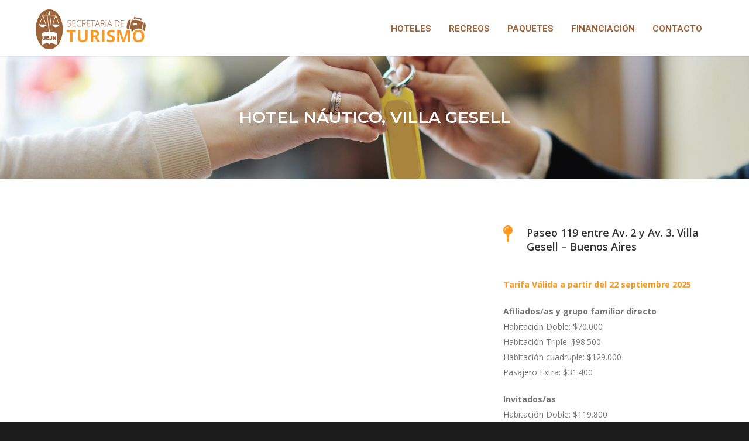

--- FILE ---
content_type: text/html; charset=UTF-8
request_url: https://turismo.uejn.org.ar/hotel-nautico-villa-gesell/
body_size: 16819
content:
<!doctype html>
<html lang="es-AR">
<head>
<meta http-equiv="Content-Type" content="text/html; charset=UTF-8" />
<!-- Mobile Specific Metas & Favicons -->
<meta name="viewport" content="width=device-width, initial-scale=1, maximum-scale=1, user-scalable=0"><link rel="shortcut icon" href="https://turismo.uejn.org.ar/wp-content/uploads/2016/12/Diseño-06.jpg"><link rel="apple-touch-icon" href="https://turismo.uejn.org.ar/wp-content/uploads/2016/12/Diseño-07.jpg"><link rel="apple-touch-icon" sizes="120x120" href="https://turismo.uejn.org.ar/wp-content/uploads/2016/12/Diseño-08.jpg"><link rel="apple-touch-icon" sizes="76x76" href="https://turismo.uejn.org.ar/wp-content/uploads/2016/12/Diseño-09.jpg"><link rel="apple-touch-icon" sizes="152x152" href="https://turismo.uejn.org.ar/wp-content/uploads/2016/12/Diseño-10.jpg"><!-- WordPress Stuff -->
                        <script>
                            /* You can add more configuration options to webfontloader by previously defining the WebFontConfig with your options */
                            if ( typeof WebFontConfig === "undefined" ) {
                                WebFontConfig = new Object();
                            }
                            WebFontConfig['google'] = {families: ['Roboto:700', 'Open+Sans:300,400,600,700,800,300italic,400italic,600italic,700italic,800italic', 'Montserrat:100,200,300,400,500,600,700,800,900,100italic,200italic,300italic,400italic,500italic,600italic,700italic,800italic,900italic&subset=latin']};

                            (function() {
                                var wf = document.createElement( 'script' );
                                wf.src = 'https://turismo.uejn.org.ar/wp-content/themes/unicon/framework/admin/ReduxCore/assets/js/webfont.js';
                                wf.type = 'text/javascript';
                                wf.async = 'true';
                                var s = document.getElementsByTagName( 'script' )[0];
                                s.parentNode.insertBefore( wf, s );
                            })();
                        </script>
                        <meta name='robots' content='index, follow, max-image-preview:large, max-snippet:-1, max-video-preview:-1' />

	<!-- This site is optimized with the Yoast SEO plugin v26.6 - https://yoast.com/wordpress/plugins/seo/ -->
	<title>Hotel Náutico - Villa Gesell | Secretaría de turismo UEJN</title>
	<meta name="description" content="El Hotel Náutico cuenta con una excelente ubicación, a dos cuadras de la playa y nueve del centro de la Ciudad. Desayunador y quincho con parilla." />
	<link rel="canonical" href="https://turismo.uejn.org.ar/hotel-nautico-villa-gesell/" />
	<meta property="og:locale" content="es_ES" />
	<meta property="og:type" content="article" />
	<meta property="og:title" content="Hotel Náutico - Villa Gesell | Secretaría de turismo UEJN" />
	<meta property="og:description" content="El Hotel Náutico cuenta con una excelente ubicación, a dos cuadras de la playa y nueve del centro de la Ciudad. Desayunador y quincho con parilla." />
	<meta property="og:url" content="https://turismo.uejn.org.ar/hotel-nautico-villa-gesell/" />
	<meta property="og:site_name" content="Turismo" />
	<meta property="article:modified_time" content="2025-10-28T14:59:48+00:00" />
	<meta name="twitter:card" content="summary_large_image" />
	<meta name="twitter:label1" content="Tiempo de lectura" />
	<meta name="twitter:data1" content="2 minutos" />
	<script type="application/ld+json" class="yoast-schema-graph">{"@context":"https://schema.org","@graph":[{"@type":"WebPage","@id":"https://turismo.uejn.org.ar/hotel-nautico-villa-gesell/","url":"https://turismo.uejn.org.ar/hotel-nautico-villa-gesell/","name":"Hotel Náutico - Villa Gesell | Secretaría de turismo UEJN","isPartOf":{"@id":"https://turismo.uejn.org.ar/#website"},"datePublished":"2017-01-02T17:23:58+00:00","dateModified":"2025-10-28T14:59:48+00:00","description":"El Hotel Náutico cuenta con una excelente ubicación, a dos cuadras de la playa y nueve del centro de la Ciudad. Desayunador y quincho con parilla.","breadcrumb":{"@id":"https://turismo.uejn.org.ar/hotel-nautico-villa-gesell/#breadcrumb"},"inLanguage":"es-AR","potentialAction":[{"@type":"ReadAction","target":["https://turismo.uejn.org.ar/hotel-nautico-villa-gesell/"]}]},{"@type":"BreadcrumbList","@id":"https://turismo.uejn.org.ar/hotel-nautico-villa-gesell/#breadcrumb","itemListElement":[{"@type":"ListItem","position":1,"name":"Inicio","item":"https://turismo.uejn.org.ar/"},{"@type":"ListItem","position":2,"name":"Hotel Náutico Villa Gesell"}]},{"@type":"WebSite","@id":"https://turismo.uejn.org.ar/#website","url":"https://turismo.uejn.org.ar/","name":"Turismo","description":"Sitio de secretaría de turismo UEJN","potentialAction":[{"@type":"SearchAction","target":{"@type":"EntryPoint","urlTemplate":"https://turismo.uejn.org.ar/?s={search_term_string}"},"query-input":{"@type":"PropertyValueSpecification","valueRequired":true,"valueName":"search_term_string"}}],"inLanguage":"es-AR"}]}</script>
	<!-- / Yoast SEO plugin. -->


<link rel='dns-prefetch' href='//ajax.googleapis.com' />
<link rel="alternate" type="application/rss+xml" title="Turismo &raquo; Feed" href="https://turismo.uejn.org.ar/feed/" />
<link rel="alternate" type="application/rss+xml" title="Turismo &raquo; RSS de los comentarios" href="https://turismo.uejn.org.ar/comments/feed/" />
<link rel="alternate" title="oEmbed (JSON)" type="application/json+oembed" href="https://turismo.uejn.org.ar/wp-json/oembed/1.0/embed?url=https%3A%2F%2Fturismo.uejn.org.ar%2Fhotel-nautico-villa-gesell%2F" />
<link rel="alternate" title="oEmbed (XML)" type="text/xml+oembed" href="https://turismo.uejn.org.ar/wp-json/oembed/1.0/embed?url=https%3A%2F%2Fturismo.uejn.org.ar%2Fhotel-nautico-villa-gesell%2F&#038;format=xml" />
<style id='wp-img-auto-sizes-contain-inline-css' type='text/css'>
img:is([sizes=auto i],[sizes^="auto," i]){contain-intrinsic-size:3000px 1500px}
/*# sourceURL=wp-img-auto-sizes-contain-inline-css */
</style>
<style id='wp-emoji-styles-inline-css' type='text/css'>

	img.wp-smiley, img.emoji {
		display: inline !important;
		border: none !important;
		box-shadow: none !important;
		height: 1em !important;
		width: 1em !important;
		margin: 0 0.07em !important;
		vertical-align: -0.1em !important;
		background: none !important;
		padding: 0 !important;
	}
/*# sourceURL=wp-emoji-styles-inline-css */
</style>
<style id='wp-block-library-inline-css' type='text/css'>
:root{--wp-block-synced-color:#7a00df;--wp-block-synced-color--rgb:122,0,223;--wp-bound-block-color:var(--wp-block-synced-color);--wp-editor-canvas-background:#ddd;--wp-admin-theme-color:#007cba;--wp-admin-theme-color--rgb:0,124,186;--wp-admin-theme-color-darker-10:#006ba1;--wp-admin-theme-color-darker-10--rgb:0,107,160.5;--wp-admin-theme-color-darker-20:#005a87;--wp-admin-theme-color-darker-20--rgb:0,90,135;--wp-admin-border-width-focus:2px}@media (min-resolution:192dpi){:root{--wp-admin-border-width-focus:1.5px}}.wp-element-button{cursor:pointer}:root .has-very-light-gray-background-color{background-color:#eee}:root .has-very-dark-gray-background-color{background-color:#313131}:root .has-very-light-gray-color{color:#eee}:root .has-very-dark-gray-color{color:#313131}:root .has-vivid-green-cyan-to-vivid-cyan-blue-gradient-background{background:linear-gradient(135deg,#00d084,#0693e3)}:root .has-purple-crush-gradient-background{background:linear-gradient(135deg,#34e2e4,#4721fb 50%,#ab1dfe)}:root .has-hazy-dawn-gradient-background{background:linear-gradient(135deg,#faaca8,#dad0ec)}:root .has-subdued-olive-gradient-background{background:linear-gradient(135deg,#fafae1,#67a671)}:root .has-atomic-cream-gradient-background{background:linear-gradient(135deg,#fdd79a,#004a59)}:root .has-nightshade-gradient-background{background:linear-gradient(135deg,#330968,#31cdcf)}:root .has-midnight-gradient-background{background:linear-gradient(135deg,#020381,#2874fc)}:root{--wp--preset--font-size--normal:16px;--wp--preset--font-size--huge:42px}.has-regular-font-size{font-size:1em}.has-larger-font-size{font-size:2.625em}.has-normal-font-size{font-size:var(--wp--preset--font-size--normal)}.has-huge-font-size{font-size:var(--wp--preset--font-size--huge)}.has-text-align-center{text-align:center}.has-text-align-left{text-align:left}.has-text-align-right{text-align:right}.has-fit-text{white-space:nowrap!important}#end-resizable-editor-section{display:none}.aligncenter{clear:both}.items-justified-left{justify-content:flex-start}.items-justified-center{justify-content:center}.items-justified-right{justify-content:flex-end}.items-justified-space-between{justify-content:space-between}.screen-reader-text{border:0;clip-path:inset(50%);height:1px;margin:-1px;overflow:hidden;padding:0;position:absolute;width:1px;word-wrap:normal!important}.screen-reader-text:focus{background-color:#ddd;clip-path:none;color:#444;display:block;font-size:1em;height:auto;left:5px;line-height:normal;padding:15px 23px 14px;text-decoration:none;top:5px;width:auto;z-index:100000}html :where(.has-border-color){border-style:solid}html :where([style*=border-top-color]){border-top-style:solid}html :where([style*=border-right-color]){border-right-style:solid}html :where([style*=border-bottom-color]){border-bottom-style:solid}html :where([style*=border-left-color]){border-left-style:solid}html :where([style*=border-width]){border-style:solid}html :where([style*=border-top-width]){border-top-style:solid}html :where([style*=border-right-width]){border-right-style:solid}html :where([style*=border-bottom-width]){border-bottom-style:solid}html :where([style*=border-left-width]){border-left-style:solid}html :where(img[class*=wp-image-]){height:auto;max-width:100%}:where(figure){margin:0 0 1em}html :where(.is-position-sticky){--wp-admin--admin-bar--position-offset:var(--wp-admin--admin-bar--height,0px)}@media screen and (max-width:600px){html :where(.is-position-sticky){--wp-admin--admin-bar--position-offset:0px}}

/*# sourceURL=wp-block-library-inline-css */
</style><style id='global-styles-inline-css' type='text/css'>
:root{--wp--preset--aspect-ratio--square: 1;--wp--preset--aspect-ratio--4-3: 4/3;--wp--preset--aspect-ratio--3-4: 3/4;--wp--preset--aspect-ratio--3-2: 3/2;--wp--preset--aspect-ratio--2-3: 2/3;--wp--preset--aspect-ratio--16-9: 16/9;--wp--preset--aspect-ratio--9-16: 9/16;--wp--preset--color--black: #000000;--wp--preset--color--cyan-bluish-gray: #abb8c3;--wp--preset--color--white: #ffffff;--wp--preset--color--pale-pink: #f78da7;--wp--preset--color--vivid-red: #cf2e2e;--wp--preset--color--luminous-vivid-orange: #ff6900;--wp--preset--color--luminous-vivid-amber: #fcb900;--wp--preset--color--light-green-cyan: #7bdcb5;--wp--preset--color--vivid-green-cyan: #00d084;--wp--preset--color--pale-cyan-blue: #8ed1fc;--wp--preset--color--vivid-cyan-blue: #0693e3;--wp--preset--color--vivid-purple: #9b51e0;--wp--preset--gradient--vivid-cyan-blue-to-vivid-purple: linear-gradient(135deg,rgb(6,147,227) 0%,rgb(155,81,224) 100%);--wp--preset--gradient--light-green-cyan-to-vivid-green-cyan: linear-gradient(135deg,rgb(122,220,180) 0%,rgb(0,208,130) 100%);--wp--preset--gradient--luminous-vivid-amber-to-luminous-vivid-orange: linear-gradient(135deg,rgb(252,185,0) 0%,rgb(255,105,0) 100%);--wp--preset--gradient--luminous-vivid-orange-to-vivid-red: linear-gradient(135deg,rgb(255,105,0) 0%,rgb(207,46,46) 100%);--wp--preset--gradient--very-light-gray-to-cyan-bluish-gray: linear-gradient(135deg,rgb(238,238,238) 0%,rgb(169,184,195) 100%);--wp--preset--gradient--cool-to-warm-spectrum: linear-gradient(135deg,rgb(74,234,220) 0%,rgb(151,120,209) 20%,rgb(207,42,186) 40%,rgb(238,44,130) 60%,rgb(251,105,98) 80%,rgb(254,248,76) 100%);--wp--preset--gradient--blush-light-purple: linear-gradient(135deg,rgb(255,206,236) 0%,rgb(152,150,240) 100%);--wp--preset--gradient--blush-bordeaux: linear-gradient(135deg,rgb(254,205,165) 0%,rgb(254,45,45) 50%,rgb(107,0,62) 100%);--wp--preset--gradient--luminous-dusk: linear-gradient(135deg,rgb(255,203,112) 0%,rgb(199,81,192) 50%,rgb(65,88,208) 100%);--wp--preset--gradient--pale-ocean: linear-gradient(135deg,rgb(255,245,203) 0%,rgb(182,227,212) 50%,rgb(51,167,181) 100%);--wp--preset--gradient--electric-grass: linear-gradient(135deg,rgb(202,248,128) 0%,rgb(113,206,126) 100%);--wp--preset--gradient--midnight: linear-gradient(135deg,rgb(2,3,129) 0%,rgb(40,116,252) 100%);--wp--preset--font-size--small: 13px;--wp--preset--font-size--medium: 20px;--wp--preset--font-size--large: 36px;--wp--preset--font-size--x-large: 42px;--wp--preset--spacing--20: 0.44rem;--wp--preset--spacing--30: 0.67rem;--wp--preset--spacing--40: 1rem;--wp--preset--spacing--50: 1.5rem;--wp--preset--spacing--60: 2.25rem;--wp--preset--spacing--70: 3.38rem;--wp--preset--spacing--80: 5.06rem;--wp--preset--shadow--natural: 6px 6px 9px rgba(0, 0, 0, 0.2);--wp--preset--shadow--deep: 12px 12px 50px rgba(0, 0, 0, 0.4);--wp--preset--shadow--sharp: 6px 6px 0px rgba(0, 0, 0, 0.2);--wp--preset--shadow--outlined: 6px 6px 0px -3px rgb(255, 255, 255), 6px 6px rgb(0, 0, 0);--wp--preset--shadow--crisp: 6px 6px 0px rgb(0, 0, 0);}:where(.is-layout-flex){gap: 0.5em;}:where(.is-layout-grid){gap: 0.5em;}body .is-layout-flex{display: flex;}.is-layout-flex{flex-wrap: wrap;align-items: center;}.is-layout-flex > :is(*, div){margin: 0;}body .is-layout-grid{display: grid;}.is-layout-grid > :is(*, div){margin: 0;}:where(.wp-block-columns.is-layout-flex){gap: 2em;}:where(.wp-block-columns.is-layout-grid){gap: 2em;}:where(.wp-block-post-template.is-layout-flex){gap: 1.25em;}:where(.wp-block-post-template.is-layout-grid){gap: 1.25em;}.has-black-color{color: var(--wp--preset--color--black) !important;}.has-cyan-bluish-gray-color{color: var(--wp--preset--color--cyan-bluish-gray) !important;}.has-white-color{color: var(--wp--preset--color--white) !important;}.has-pale-pink-color{color: var(--wp--preset--color--pale-pink) !important;}.has-vivid-red-color{color: var(--wp--preset--color--vivid-red) !important;}.has-luminous-vivid-orange-color{color: var(--wp--preset--color--luminous-vivid-orange) !important;}.has-luminous-vivid-amber-color{color: var(--wp--preset--color--luminous-vivid-amber) !important;}.has-light-green-cyan-color{color: var(--wp--preset--color--light-green-cyan) !important;}.has-vivid-green-cyan-color{color: var(--wp--preset--color--vivid-green-cyan) !important;}.has-pale-cyan-blue-color{color: var(--wp--preset--color--pale-cyan-blue) !important;}.has-vivid-cyan-blue-color{color: var(--wp--preset--color--vivid-cyan-blue) !important;}.has-vivid-purple-color{color: var(--wp--preset--color--vivid-purple) !important;}.has-black-background-color{background-color: var(--wp--preset--color--black) !important;}.has-cyan-bluish-gray-background-color{background-color: var(--wp--preset--color--cyan-bluish-gray) !important;}.has-white-background-color{background-color: var(--wp--preset--color--white) !important;}.has-pale-pink-background-color{background-color: var(--wp--preset--color--pale-pink) !important;}.has-vivid-red-background-color{background-color: var(--wp--preset--color--vivid-red) !important;}.has-luminous-vivid-orange-background-color{background-color: var(--wp--preset--color--luminous-vivid-orange) !important;}.has-luminous-vivid-amber-background-color{background-color: var(--wp--preset--color--luminous-vivid-amber) !important;}.has-light-green-cyan-background-color{background-color: var(--wp--preset--color--light-green-cyan) !important;}.has-vivid-green-cyan-background-color{background-color: var(--wp--preset--color--vivid-green-cyan) !important;}.has-pale-cyan-blue-background-color{background-color: var(--wp--preset--color--pale-cyan-blue) !important;}.has-vivid-cyan-blue-background-color{background-color: var(--wp--preset--color--vivid-cyan-blue) !important;}.has-vivid-purple-background-color{background-color: var(--wp--preset--color--vivid-purple) !important;}.has-black-border-color{border-color: var(--wp--preset--color--black) !important;}.has-cyan-bluish-gray-border-color{border-color: var(--wp--preset--color--cyan-bluish-gray) !important;}.has-white-border-color{border-color: var(--wp--preset--color--white) !important;}.has-pale-pink-border-color{border-color: var(--wp--preset--color--pale-pink) !important;}.has-vivid-red-border-color{border-color: var(--wp--preset--color--vivid-red) !important;}.has-luminous-vivid-orange-border-color{border-color: var(--wp--preset--color--luminous-vivid-orange) !important;}.has-luminous-vivid-amber-border-color{border-color: var(--wp--preset--color--luminous-vivid-amber) !important;}.has-light-green-cyan-border-color{border-color: var(--wp--preset--color--light-green-cyan) !important;}.has-vivid-green-cyan-border-color{border-color: var(--wp--preset--color--vivid-green-cyan) !important;}.has-pale-cyan-blue-border-color{border-color: var(--wp--preset--color--pale-cyan-blue) !important;}.has-vivid-cyan-blue-border-color{border-color: var(--wp--preset--color--vivid-cyan-blue) !important;}.has-vivid-purple-border-color{border-color: var(--wp--preset--color--vivid-purple) !important;}.has-vivid-cyan-blue-to-vivid-purple-gradient-background{background: var(--wp--preset--gradient--vivid-cyan-blue-to-vivid-purple) !important;}.has-light-green-cyan-to-vivid-green-cyan-gradient-background{background: var(--wp--preset--gradient--light-green-cyan-to-vivid-green-cyan) !important;}.has-luminous-vivid-amber-to-luminous-vivid-orange-gradient-background{background: var(--wp--preset--gradient--luminous-vivid-amber-to-luminous-vivid-orange) !important;}.has-luminous-vivid-orange-to-vivid-red-gradient-background{background: var(--wp--preset--gradient--luminous-vivid-orange-to-vivid-red) !important;}.has-very-light-gray-to-cyan-bluish-gray-gradient-background{background: var(--wp--preset--gradient--very-light-gray-to-cyan-bluish-gray) !important;}.has-cool-to-warm-spectrum-gradient-background{background: var(--wp--preset--gradient--cool-to-warm-spectrum) !important;}.has-blush-light-purple-gradient-background{background: var(--wp--preset--gradient--blush-light-purple) !important;}.has-blush-bordeaux-gradient-background{background: var(--wp--preset--gradient--blush-bordeaux) !important;}.has-luminous-dusk-gradient-background{background: var(--wp--preset--gradient--luminous-dusk) !important;}.has-pale-ocean-gradient-background{background: var(--wp--preset--gradient--pale-ocean) !important;}.has-electric-grass-gradient-background{background: var(--wp--preset--gradient--electric-grass) !important;}.has-midnight-gradient-background{background: var(--wp--preset--gradient--midnight) !important;}.has-small-font-size{font-size: var(--wp--preset--font-size--small) !important;}.has-medium-font-size{font-size: var(--wp--preset--font-size--medium) !important;}.has-large-font-size{font-size: var(--wp--preset--font-size--large) !important;}.has-x-large-font-size{font-size: var(--wp--preset--font-size--x-large) !important;}
/*# sourceURL=global-styles-inline-css */
</style>

<style id='classic-theme-styles-inline-css' type='text/css'>
/*! This file is auto-generated */
.wp-block-button__link{color:#fff;background-color:#32373c;border-radius:9999px;box-shadow:none;text-decoration:none;padding:calc(.667em + 2px) calc(1.333em + 2px);font-size:1.125em}.wp-block-file__button{background:#32373c;color:#fff;text-decoration:none}
/*# sourceURL=/wp-includes/css/classic-themes.min.css */
</style>
<link rel='stylesheet' id='wp-components-css' href='https://turismo.uejn.org.ar/wp-includes/css/dist/components/style.min.css?ver=6.9' type='text/css' media='all' />
<link rel='stylesheet' id='wp-preferences-css' href='https://turismo.uejn.org.ar/wp-includes/css/dist/preferences/style.min.css?ver=6.9' type='text/css' media='all' />
<link rel='stylesheet' id='wp-block-editor-css' href='https://turismo.uejn.org.ar/wp-includes/css/dist/block-editor/style.min.css?ver=6.9' type='text/css' media='all' />
<link rel='stylesheet' id='popup-maker-block-library-style-css' href='https://turismo.uejn.org.ar/wp-content/plugins/popup-maker/dist/packages/block-library-style.css?ver=dbea705cfafe089d65f1' type='text/css' media='all' />
<link rel='stylesheet' id='contact-form-7-css' href='https://turismo.uejn.org.ar/wp-content/plugins/contact-form-7/includes/css/styles.css?ver=6.1.4' type='text/css' media='all' />
<link rel='stylesheet' id='jquery-ui-theme-css' href='https://ajax.googleapis.com/ajax/libs/jqueryui/1.11.4/themes/smoothness/jquery-ui.min.css?ver=1.11.4' type='text/css' media='all' />
<link rel='stylesheet' id='jquery-ui-timepicker-css' href='https://turismo.uejn.org.ar/wp-content/plugins/contact-form-7-datepicker/js/jquery-ui-timepicker/jquery-ui-timepicker-addon.min.css?ver=6.9' type='text/css' media='all' />
<link rel='stylesheet' id='rs-plugin-settings-css' href='https://turismo.uejn.org.ar/wp-content/plugins/revslider/public/assets/css/rs6.css?ver=6.4.6' type='text/css' media='all' />
<style id='rs-plugin-settings-inline-css' type='text/css'>
.tp-caption a{color:#ff7302;text-shadow:none;-webkit-transition:all 0.2s ease-out;-moz-transition:all 0.2s ease-out;-o-transition:all 0.2s ease-out;-ms-transition:all 0.2s ease-out}.tp-caption a:hover{color:#ffa902}
/*# sourceURL=rs-plugin-settings-inline-css */
</style>
<link rel='stylesheet' id='stylesheet-css' href='https://turismo.uejn.org.ar/wp-content/themes/unicon/style.css?ver=1' type='text/css' media='all' />
<link rel='stylesheet' id='js_composer_front-css' href='https://turismo.uejn.org.ar/wp-content/plugins/js_composer/assets/css/js_composer.min.css?ver=6.0.2' type='text/css' media='all' />
<link rel='stylesheet' id='shortcodes-css' href='https://turismo.uejn.org.ar/wp-content/themes/unicon/framework/css/shortcodes.css?ver=6.9' type='text/css' media='all' />
<link rel='stylesheet' id='responsive-css' href='https://turismo.uejn.org.ar/wp-content/themes/unicon/framework/css/responsive.css?ver=6.9' type='text/css' media='all' />
<script type="text/javascript" src="https://turismo.uejn.org.ar/wp-includes/js/jquery/jquery.min.js?ver=3.7.1" id="jquery-core-js"></script>
<script type="text/javascript" src="https://turismo.uejn.org.ar/wp-includes/js/jquery/jquery-migrate.min.js?ver=3.4.1" id="jquery-migrate-js"></script>
<script type="text/javascript" src="https://turismo.uejn.org.ar/wp-content/plugins/revslider/public/assets/js/rbtools.min.js?ver=6.4.4" id="tp-tools-js"></script>
<script type="text/javascript" src="https://turismo.uejn.org.ar/wp-content/plugins/revslider/public/assets/js/rs6.min.js?ver=6.4.6" id="revmin-js"></script>
<link rel="https://api.w.org/" href="https://turismo.uejn.org.ar/wp-json/" /><link rel="alternate" title="JSON" type="application/json" href="https://turismo.uejn.org.ar/wp-json/wp/v2/pages/15598" /><link rel="EditURI" type="application/rsd+xml" title="RSD" href="https://turismo.uejn.org.ar/xmlrpc.php?rsd" />
<meta name="generator" content="WordPress 6.9" />
<link rel='shortlink' href='https://turismo.uejn.org.ar/?p=15598' />
<style type="text/css">
body{ font: 400 14px Open Sans, Arial, Helvetica, sans-serif; color: #777777; line-height: 1.9;} .wrapall, .boxed-layout{ background-color: #ffffff; } body.page-template-page-blank-php{ background: #ffffff !important; } h1, .title-h1{ font: 600 28px Open Sans, Arial, Helvetica, sans-serif; color: #333333; } h2{ font: 600 24px Open Sans, Arial, Helvetica, sans-serif; color: #333333; } h3{ font: 600 18px Open Sans, Arial, Helvetica, sans-serif; color: #333333; } h4{ font: 600 16px Open Sans, Arial, Helvetica, sans-serif; color: #333333; } h5{ font: 600 16px Open Sans, Arial, Helvetica, sans-serif; color: #333333; } h6{ font: 600 16px Open Sans, Arial, Helvetica, sans-serif; color: #333333; } .title{ font-family: 'Open Sans', Arial, Helvetica, sans-serif; } h1 a, h2 a, h3 a, h4 a, h5 a, h6 a { font-weight: inherit; color: inherit; } h1 a:hover, h2 a:hover, h3 a:hover, h4 a:hover, h5 a:hover, h6 a:hover, a:hover h1, a:hover h2, a:hover h3, a:hover h4, a:hover h5, a:hover h6 { color: #9d6439; } a{ color: #fd971e; } a:hover{ color: #9d6439; } input[type='text'], input[type='password'], input[type='email'], input[type='tel'], input[type='date'], input[type='number'], textarea, select { font-family: Open Sans, Arial, Helvetica, sans-serif; font-size: 14px; } #sidebar .widget h3{ font: 700 14px Montserrat, Arial, Helvetica, sans-serif; color: #444444; } .container .twelve.alt.sidebar-right, .container .twelve.alt.sidebar-left, #sidebar.sidebar-right #sidebar-widgets, #sidebar.sidebar-left #sidebar-widgets{ border-color: #efefef;} #topbar{ background: #f5f5f5; color: #777777; } #topbar a{ color: #777777; } #topbar a:hover{ color: #333333; } @media only screen and (max-width: 767px) { #topbar .topbar-col1{ background: #f5f5f5; } } /* Navigation */ #navigation > ul > li > a{ font: 700 15px Roboto, Arial, Helvetica, sans-serif; color: #9d6439; } #navigation > ul > li:hover > a, #navigation > ul > li > a:hover { color: #fd971e; } #navigation li.current-menu-item > a:hover, #navigation li.current-page-ancestor > a:hover, #navigation li.current-menu-ancestor > a:hover, #navigation li.current-menu-parent > a:hover, #navigation li.current_page_ancestor > a:hover, #navigation > ul > li.sfHover > a { color: #fd971e; } #navigation li.current-menu-item > a, #navigation li.current-page-ancestor > a, #navigation li.current-menu-ancestor > a, #navigation li.current-menu-parent > a, #navigation li.current_page_ancestor > a { color: #fd971e; } #navigation ul li:hover{ border-color: #fd971e; } #navigation li.current-menu-item, #navigation li.current-page-ancestor, #navigation li.current-menu-ancestor, #navigation li.current-menu-parent, #navigation li.current_page_ancestor{ border-color: #fd971e; } #navigation .sub-menu{ background: #262626; } #navigation .sub-menu li a{ font: 400 13px Open Sans, Arial, Helvetica, sans-serif; color: #bbbbbb; } #navigation .sub-menu li a:hover{ color: #ffffff; } #navigation .sub-menu li.current_page_item > a, #navigation .sub-menu li.current_page_item > a:hover, #navigation .sub-menu li.current-menu-item > a, #navigation .sub-menu li.current-menu-item > a:hover, #navigation .sub-menu li.current-page-ancestor > a, #navigation .sub-menu li.current-page-ancestor > a:hover, #navigation .sub-menu li.current-menu-ancestor > a, #navigation .sub-menu li.current-menu-ancestor > a:hover, #navigation .sub-menu li.current-menu-parent > a, #navigation .sub-menu li.current-menu-parent > a:hover, #navigation .sub-menu li.current_page_ancestor > a, #navigation .sub-menu li.current_page_ancestor > a:hover{ color: #ffffff; } #navigation .sub-menu li a, #navigation .sub-menu ul li a{ border-color: #333333; } #navigation > ul > li.megamenu > ul.sub-menu{ background: #262626; border-color: #fd971e; } #navigation > ul > li.megamenu > ul > li { border-right-color: #333333 !important; } #navigation > ul > li.megamenu ul li a{ color:#bbbbbb; } #navigation > ul > li.megamenu > ul > li > a { color:#ffffff; } #navigation > ul > li.megamenu > ul ul li a:hover, #header #navigation > ul > li.megamenu > ul ul li.current-menu-item a { color: #ffffff !important; background-color: #333333 !important; } /* Header General */ #search-btn, #shopping-btn, #close-search-btn { color: #bbbbbb; } #search-btn:hover, #shopping-btn:hover, #close-search-btn:hover { color: #666666; } #slogan{ font: 400 20px Open Sans, Arial, Helvetica, sans-serif; color: #777777; margin-top: 34px; } /* Mobile Header */ #mobile-navigation{ background: #262626; } #mobile-navigation ul li a{ font: 400 13px Open Sans, Arial, Helvetica, sans-serif; color: #bbbbbb; border-bottom-color: #333333 !important; } #mobile-navigation ul li a:hover, #mobile-navigation ul li a:hover [class^='fa-'], #mobile-navigation li.open > a, #mobile-navigation ul li.current-menu-item > a, #mobile-navigation ul li.current-menu-ancestor > a{ color: #ffffff; } body #mobile-navigation li.open > a [class^='fa-']{ color: #ffffff; } #mobile-navigation form, #mobile-navigation form input{ background: #444444; color: #cccccc; } #mobile-navigation form:before{ color: #cccccc; } #mobile-header{ background: #ffffff; height: 95px; } #mobile-navigation-btn, #mobile-cart-btn, #mobile-shopping-btn{ color: #bbbbbb; line-height: 95px; } #mobile-navigation-btn:hover, #mobile-cart-btn:hover, #mobile-shopping-btn:hover { color: #666666; } #mobile-header .logo{ margin-top: 15px; } /* Header V1 */ #header.header-v1 { height: 95px; background: #ffffff; } .header-v1 .logo{ margin-top: 15px; } .header-v1 #navigation > ul > li{ height: 95px; padding-top: 40px; } .header-v1 #navigation .sub-menu{ top: 95px; } .header-v1 .header-icons-divider{ line-height: 95px; background: #efefef; } #header.header-v1 .widget_shopping_cart{ top: 95px; } .header-v1 #search-btn, .header-v1 #close-search-btn, .header-v1 #shopping-btn{ line-height: 95px; } .header-v1 #search-top, .header-v1 #search-top input{ height: 95px; } .header-v1 #search-top input{ color: #666666; font-family: Open Sans, Arial, Helvetica, sans-serif; } /* Header V3 */ #header.header-v3 { background: #ffffff; } .header-v3 .navigation-wrap{ background: #ffffff; border-top: 1px solid #efefef; } .header-v3 .logo { margin-top: 30px; margin-bottom: 30px; } /* Header V4 */ #header.header-v4 { background: #ffffff; } .header-v4 .navigation-wrap{ background: #ffffff; border-top: 1px solid #efefef; } .header-v4 .logo { margin-top: 30px; margin-bottom: 30px; } /* Transparent Header */ #transparentimage{ padding: 95px 0 0 0; } .header-is-transparent #mobile-navigation{ top: 95px; } /* Stuck */ .stuck{ background: #ffffff; } /* Titlebars */ .titlebar h1, .title-h1{ font: 400 22px Open Sans, Arial, Helvetica, sans-serif; color: #777777; } #fulltitle{ background: #f9f9f9; border-bottom: 0px none #efefef; } #breadcrumbs{ margin-top: 6px; } #breadcrumbs, #breadcrumbs a{ font: 400 13px Open Sans, Arial, Helvetica, sans-serif; color: #999999; } #breadcrumbs a:hover{ color: #666666; } #fullimagecenter h1, #transparentimage h1, #fullimagecenter .title-h1, #transparentimage .title-h1{ font: 700 42px Montserrat, Arial, Helvetica, sans-serif; color: #ffffff; text-transform: uppercase; letter-spacing: 1px; text-align: center; } /* Footer */ #footer .widget h3{ font: 700 13px Montserrat, Arial, Helvetica, sans-serif; color: #ffffff; } #footer{ color: #888888; border-top: 10px none #dd3333; } #footer{ background-color: #262626; } #footer a, #footer .widget ul li:after { color: #888888; } #footer a:hover, #footer .widget ul li:hover:after { color: #ffffff; } #footer .widget ul li{ border-bottom-color: #333333; } /* Copyright */ #copyright{ background: #1b1b1b; color: #777777; } #copyright a { color: #999999; } #copyright a:hover { color: #cccccc; } /* Color Accent */ .highlight{color:#fd971e !important;} ::selection{ background: #fd971e; } ::-moz-selection { background: #fd971e; } #shopping-btn span{background:#fd971e;} .blog-page .post h1 a:hover,.blog-page .post h2 a:hover{color:#fd971e;} .entry-image .entry-overlay{background:#fd971e;} .entry-quote a:hover{background:#fd971e;} .entry-link a:hover{background:#fd971e;} .blog-single .entry-tags a:hover{color:#fd971e;} .sharebox ul li a:hover{color:#fd971e;} .commentlist li.bypostauthor .comment-text{border-color: #fd971e;} #pagination .current a{background:#fd971e;} #filters ul li a:hover{color:#fd971e;} #filters ul li a.active{color:#fd971e;} #back-to-top a:hover{background-color:#fd971e;} #sidebar .widget ul li a:hover{color:#fd971e;} #sidebar .widget ul li:hover:after{color:#fd971e;} .widget_tag_cloud a:hover,.widget_product_tag_cloud a:hover{background:#fd971e;border-color:#fd971e;} .widget_portfolio .portfolio-widget-item .portfolio-overlay{background:#fd971e;} #sidebar .widget_nav_menu ul li a:hover{color:#fd971e;} #footer .widget_tag_cloud a:hover,#footer .widget_product_tag_cloud a:hover{background:#fd971e;border-color:#fd971e;} /* Shortcodes */ .box.style-2{border-top-color:#fd971e;} .box.style-4{border-color:#fd971e;} .box.style-6{background:#fd971e;} a.button,input[type=submit],button,.minti_button{background:#fd971e;border-color:#fd971e;} a.button.color-2{color:#fd971e;border-color:#fd971e;} a.button.color-3{background:#fd971e;border-color:#fd971e;} a.button.color-9{color:#fd971e;} a.button.color-6:hover{background:#fd971e;border-color:#fd971e;} a.button.color-7:hover{background:#fd971e;border-color:#fd971e;} .counter-number{color:#fd971e;} .divider-title.align-center:after, .divider-title.align-left:after { background-color:#fd971e } .divider5{border-bottom-color:#fd971e;} .dropcap.dropcap-circle{background-color:#fd971e;} .dropcap.dropcap-box{background-color:#fd971e;} .dropcap.dropcap-color{color:#fd971e;} .toggle .toggle-title.active, .color-light .toggle .toggle-title.active{ background:#fd971e; border-color: #fd971e;} .iconbox-style-1.icon-color-accent i.boxicon,.iconbox-style-2.icon-color-accent i.boxicon,.iconbox-style-3.icon-color-accent i.boxicon,.iconbox-style-8.icon-color-accent i.boxicon,.iconbox-style-9.icon-color-accent i.boxicon{color:#fd971e!important;} .iconbox-style-4.icon-color-accent i.boxicon,.iconbox-style-5.icon-color-accent i.boxicon,.iconbox-style-6.icon-color-accent i.boxicon,.iconbox-style-7.icon-color-accent i.boxicon,.flip .icon-color-accent.card .back{background:#fd971e;} .latest-blog .blog-item .blog-overlay{background:#fd971e;} .latest-blog .blog-item .blog-pic i{color:#fd971e;} .latest-blog .blog-item h4 a:hover{color:#fd971e;} .progressbar .progress-percentage{background:#fd971e;} .wpb_widgetised_column .widget ul li a:hover{color:#fd971e;} .wpb_widgetised_column .widget ul li:hover:after{color:#fd971e;} .wpb_accordion .wpb_accordion_wrapper .ui-state-active .ui-icon{background-color:#fd971e;} .wpb_accordion .wpb_accordion_wrapper .ui-state-active.wpb_accordion_header a{color:#fd971e;} .wpb_accordion .wpb_accordion_wrapper .wpb_accordion_header a:hover,.wpb_accordion .wpb_accordion_wrapper .wpb_accordion_header a:hover .ui-state-default .ui-icon{color:#fd971e;} .wpb_accordion .wpb_accordion_wrapper .wpb_accordion_header:hover .ui-icon{background-color:#fd971e!important;} .wpb_content_element.wpb_tabs .wpb_tabs_nav li.ui-tabs-active{border-bottom-color:#fd971e;} .portfolio-item h4 a:hover{ color: #fd971e; } .portfolio-filters ul li a:hover { color: #fd971e; } .portfolio-filters ul li a.active { color: #fd971e; } .portfolio-overlay-icon .portfolio-overlay{ background: #fd971e; } .portfolio-overlay-icon i{ color: #fd971e; } .portfolio-overlay-effect .portfolio-overlay{ background: #fd971e; } .portfolio-overlay-name .portfolio-overlay{ background: #fd971e; } .portfolio-detail-attributes ul li a:hover{ color: #fd971e; } a.catimage:hover .catimage-text{ background: #fd971e; } /* WooCommerce */ .products li h3{font: 400 14px Open Sans, Arial, Helvetica, sans-serif; color: #777777;} .woocommerce .button.checkout-button{background:#fd971e;border-color:#fd971e;} .woocommerce .products .onsale{background:#fd971e;} .product .onsale{background:#fd971e;} button.single_add_to_cart_button:hover{background:#fd971e;} .woocommerce-tabs > ul > li.active a{color:#fd971e;border-bottom-color:#fd971e;} p.stars a:hover{background:#fd971e;} p.stars a.active,p.stars a.active:after{background:#fd971e;} .product_list_widget a{color:#fd971e;} .woocommerce .widget_layered_nav li.chosen a{color:#fd971e!important;} .woocommerce .widget_product_categories > ul > li.current-cat > a{color:#fd971e!important;} .woocommerce .widget_product_categories > ul > li.current-cat:after{color:#fd971e!important;} .woocommerce-message{ background: #fd971e; } .bbp-topics-front ul.super-sticky .bbp-topic-title:before, .bbp-topics ul.super-sticky .bbp-topic-title:before, .bbp-topics ul.sticky .bbp-topic-title:before, .bbp-forum-content ul.sticky .bbp-topic-title:before{color: #fd971e!important; } #subscription-toggle a:hover{ background: #fd971e; } .bbp-pagination-links span.current{ background: #fd971e; } div.wpcf7-mail-sent-ok,div.wpcf7-mail-sent-ng,div.wpcf7-spam-blocked,div.wpcf7-validation-errors{ background: #fd971e; } .wpcf7-not-valid{ border-color: #fd971e !important;} .products .button.add_to_cart_button{ color: #fd971e!important; } .minti_list.color-accent li:before{ color: #fd971e!important; } .blogslider_text .post-categories li a{ background-color: #fd971e; } .minti_zooming_slider .flex-control-nav li .minti_zooming_slider_ghost { background-color: #fd971e; } .minti_carousel.pagination_numbers .owl-dots .owl-dot.active{ background-color: #fd971e; } .wpb_content_element.wpb_tour .wpb_tabs_nav li.ui-tabs-active, .color-light .wpb_content_element.wpb_tour .wpb_tabs_nav li.ui-tabs-active{ background-color: #fd971e; } .masonry_icon i{ color: #fd971e; } .woocommerce-MyAccount-navigation-link.is-active a{ color: #fd971e;} /* Special Font */ .font-special, .button, .counter-title, h6, .wpb_accordion .wpb_accordion_wrapper .wpb_accordion_header a, .pricing-plan .pricing-plan-head h3, a.catimage, .divider-title, button, input[type='submit'], input[type='reset'], input[type='button'], .vc_pie_chart h4, .page-404 h3, .minti_masonrygrid_item h4{ font-family: 'Montserrat', Arial, Helvetica, sans-serif; /*letter-spacing: 0px; font-weight: 700;*/} .ui-helper-reset{ line-height: 1.9; } /* User CSS from Theme Options */ #header #navigation > ul > li > a{ text-transform: uppercase; } #footer .widget h3{ text-transform: uppercase; letter-spacing: 1px; } #sidebar .widget h3{ text-transform: uppercase; letter-spacing: 1px; } #header #navigation > ul > li.megamenu > ul > li > a{ letter-spacing: 1px; font-size: 14px; } #header #navigation > li > a{ text-transform: uppercase; letter-spacing: 1px; } .postid-4815 .portfolio-detail-title, .postid-4770 .portfolio-detail-title{ display: none; } h6{ font-weight: 700; letter-spacing: 1px; text-transform: uppercase; } .font-special{ text-transform:uppercase; } .wpb_accordion .wpb_accordion_wrapper .wpb_accordion_header a{ text-transform: uppercase; } .pricing-plan .pricing-plan-head h3{ text-transform: uppercase; font-size: 16px; } .pricing-plan .pricing-price span.pricing-amount{ font-size:42px; font-weight: 300; } .customclass1 .social-icon a{ background: #efefef; color: #333333; } .customclass1 .social-icon a:hover{ background: #1cbac8; color: #ffffff; } @media only screen and (max-width: 959px) { @media only screen and (-webkit-min-device-pixel-ratio: 1), only screen and (min-device-pixel-ratio: 1) { .fontweight-300{ font-weight: 400 !important; } } } @media (max-width: 768px) { .hideundertablet{ display: none; } } .features-box img{ border-radius: 4px; box-shadow: 0 2px 0 0 rgba(0,0,0,.03); margin-bottom: -20px; } .borderbutton a{ border:1px solid #1cbac8 !important; padding: 10px 20px !important; margin-top: -11px !important; border-radius: 3px; margin-right: 15px !important; margin-left: 5px !important; color: #1cbac8 !important; } .borderbutton a:hover{ background: #333333 !important; border-color:#333333 !important; color:#ffffff !important; } #header.header-transparent .borderbutton a{ border: 1px solid rgba(255,255,255,0.5) !important; color: #ffffff !important; } .tp-caption a { color: #222222; border-bottom: 4px solid #1cbac8; } .tp-caption a:hover { color: #1cbac8; border-bottom-color: transparent; } .no-transform{ text-transform: none; } .sinmargenes{ margin: 0 !important; } .formulario_mantenimiento { max-width: 800px; margin-top: 0px !important; margin-right: auto !important; margin-bottom: 0px !important; margin-left: auto !important; } .flip .card .front { background: #fd971e !important; } @media only screen and (max-width: 959px) { #header, .sticky-wrapper{display:none;} #mobile-header{display:inherit} }
</style><style type="text/css">.recentcomments a{display:inline !important;padding:0 !important;margin:0 !important;}</style><meta name="generator" content="Powered by WPBakery Page Builder - drag and drop page builder for WordPress."/>
<meta name="generator" content="Powered by Slider Revolution 6.4.6 - responsive, Mobile-Friendly Slider Plugin for WordPress with comfortable drag and drop interface." />
<script type="text/javascript">function setREVStartSize(e){
			//window.requestAnimationFrame(function() {				 
				window.RSIW = window.RSIW===undefined ? window.innerWidth : window.RSIW;	
				window.RSIH = window.RSIH===undefined ? window.innerHeight : window.RSIH;	
				try {								
					var pw = document.getElementById(e.c).parentNode.offsetWidth,
						newh;
					pw = pw===0 || isNaN(pw) ? window.RSIW : pw;
					e.tabw = e.tabw===undefined ? 0 : parseInt(e.tabw);
					e.thumbw = e.thumbw===undefined ? 0 : parseInt(e.thumbw);
					e.tabh = e.tabh===undefined ? 0 : parseInt(e.tabh);
					e.thumbh = e.thumbh===undefined ? 0 : parseInt(e.thumbh);
					e.tabhide = e.tabhide===undefined ? 0 : parseInt(e.tabhide);
					e.thumbhide = e.thumbhide===undefined ? 0 : parseInt(e.thumbhide);
					e.mh = e.mh===undefined || e.mh=="" || e.mh==="auto" ? 0 : parseInt(e.mh,0);		
					if(e.layout==="fullscreen" || e.l==="fullscreen") 						
						newh = Math.max(e.mh,window.RSIH);					
					else{					
						e.gw = Array.isArray(e.gw) ? e.gw : [e.gw];
						for (var i in e.rl) if (e.gw[i]===undefined || e.gw[i]===0) e.gw[i] = e.gw[i-1];					
						e.gh = e.el===undefined || e.el==="" || (Array.isArray(e.el) && e.el.length==0)? e.gh : e.el;
						e.gh = Array.isArray(e.gh) ? e.gh : [e.gh];
						for (var i in e.rl) if (e.gh[i]===undefined || e.gh[i]===0) e.gh[i] = e.gh[i-1];
											
						var nl = new Array(e.rl.length),
							ix = 0,						
							sl;					
						e.tabw = e.tabhide>=pw ? 0 : e.tabw;
						e.thumbw = e.thumbhide>=pw ? 0 : e.thumbw;
						e.tabh = e.tabhide>=pw ? 0 : e.tabh;
						e.thumbh = e.thumbhide>=pw ? 0 : e.thumbh;					
						for (var i in e.rl) nl[i] = e.rl[i]<window.RSIW ? 0 : e.rl[i];
						sl = nl[0];									
						for (var i in nl) if (sl>nl[i] && nl[i]>0) { sl = nl[i]; ix=i;}															
						var m = pw>(e.gw[ix]+e.tabw+e.thumbw) ? 1 : (pw-(e.tabw+e.thumbw)) / (e.gw[ix]);					
						newh =  (e.gh[ix] * m) + (e.tabh + e.thumbh);
					}				
					if(window.rs_init_css===undefined) window.rs_init_css = document.head.appendChild(document.createElement("style"));					
					document.getElementById(e.c).height = newh+"px";
					window.rs_init_css.innerHTML += "#"+e.c+"_wrapper { height: "+newh+"px }";				
				} catch(e){
					console.log("Failure at Presize of Slider:" + e)
				}					   
			//});
		  };</script>
<noscript><style type="text/css"> .wpb_animate_when_almost_visible { opacity: 1; }</style></noscript>	
<!-- Google tag (gtag.js) -->
<script async src="https://www.googletagmanager.com/gtag/js?id=G-QKK13KNXD2"></script>
<script>
  window.dataLayer = window.dataLayer || [];
  function gtag(){dataLayer.push(arguments);}
  gtag('js', new Date());

  gtag('config', 'G-QKK13KNXD2');
</script>

</head>

<body class="wp-singular page-template-default page page-id-15598 wp-theme-unicon smooth-scroll pagescroll wpb-js-composer js-comp-ver-6.0.2 vc_responsive">

	<div class="site-wrapper wrapall">

	
<header id="header" class="header header-v1 header-v1-only clearfix  ">
		
	<div class="container">
	
		<div id="logo-navigation" class="sixteen columns">
			
			<div id="logo" class="logo">
									<a href="https://turismo.uejn.org.ar/"><img src="https://turismo.uejn.org.ar/wp-content/uploads/2016/12/logo.png" alt="Turismo" class="logo_standard" /></a>
					<a href="https://turismo.uejn.org.ar/"><img src="https://turismo.uejn.org.ar/wp-content/uploads/2016/12/logo_trasparente.png" alt="Turismo" class="logo_transparent" /></a>					<a href="https://turismo.uejn.org.ar/"><img src="https://turismo.uejn.org.ar/wp-content/uploads/2016/12/logo2x.png" width="189" height="69" alt="Turismo" class="logo_retina" /></a>					<a href="https://turismo.uejn.org.ar/"><img src="https://turismo.uejn.org.ar/wp-content/uploads/2016/12/logotrasparente2X.png" width="190" height="71" alt="Turismo" class="logo_retina_transparent" /></a>							</div>

			<div id="navigation" class="clearfix">			
				<div class="header-icons">
												
								</div>	

				<ul id="nav" class="menu"><li id="menu-item-15390" class="menu-item menu-item-type-custom menu-item-object-custom menu-item-has-children menu-item-15390"><a href="#">HOTELES</a>
<ul class="sub-menu">
	<li id="menu-item-15463" class="menu-item menu-item-type-post_type menu-item-object-page menu-item-15463"><a href="https://turismo.uejn.org.ar/hoteles-de-la-union/">Hoteles de la Unión</a></li>
	<li id="menu-item-16760" class="menu-item menu-item-type-custom menu-item-object-custom menu-item-has-children menu-item-16760"><a href="#">Hoteles otros convenios</a>
	<ul class="sub-menu">
		<li id="menu-item-15780" class="menu-item menu-item-type-post_type menu-item-object-page menu-item-15780"><a href="https://turismo.uejn.org.ar/hoteles-otros-covenios/">Argentina</a></li>
		<li id="menu-item-17630" class="menu-item menu-item-type-post_type menu-item-object-page menu-item-17630"><a href="https://turismo.uejn.org.ar/hoteles-otros-convenios-brasil/">Brasil</a></li>
		<li id="menu-item-17384" class="menu-item menu-item-type-post_type menu-item-object-page menu-item-17384"><a href="https://turismo.uejn.org.ar/hoteles-otros-convenios-chile/">Chile</a></li>
		<li id="menu-item-16874" class="menu-item menu-item-type-post_type menu-item-object-page menu-item-16874"><a href="https://turismo.uejn.org.ar/hoteles-otros-convenios-uruguay/">Uruguay</a></li>
	</ul>
</li>
</ul>
</li>
<li id="menu-item-16373" class="menu-item menu-item-type-post_type menu-item-object-page menu-item-16373"><a href="https://turismo.uejn.org.ar/recreos/">RECREOS</a></li>
<li id="menu-item-16416" class="menu-item menu-item-type-post_type menu-item-object-page menu-item-16416"><a href="https://turismo.uejn.org.ar/paquetes/">PAQUETES</a></li>
<li id="menu-item-17684" class="menu-item menu-item-type-post_type menu-item-object-page menu-item-17684"><a href="https://turismo.uejn.org.ar/financiacion/">FINANCIACIÓN</a></li>
<li id="menu-item-16466" class="menu-item menu-item-type-post_type menu-item-object-page menu-item-16466"><a href="https://turismo.uejn.org.ar/contacto/">CONTACTO</a></li>
</ul>			</div>
			
		</div>
		
		
			

	</div>	
	
</header>

<div id="mobile-header" class="mobile-header-v1">
	<div class="container">
		<div class="sixteen columns">
			<div id="mobile-logo" class="logo">
									<a href="https://turismo.uejn.org.ar/"><img src="https://turismo.uejn.org.ar/wp-content/uploads/2016/12/logo.png" alt="Turismo" class="logo_standard" /></a>
					<a href="https://turismo.uejn.org.ar/"><img src="https://turismo.uejn.org.ar/wp-content/uploads/2016/12/logo2x.png" width="189" height="69" alt="Turismo" class="logo_retina" /></a>							</div>
			<a href="#" id="mobile-navigation-btn"><i class="fa fa-bars"></i></a>
					</div>
	</div>
</div>

<div id="mobile-navigation">
	<div class="container">
		<div class="sixteen columns">
			<div class="menu-menu-princinpal-turismo-container"><ul id="mobile-nav" class="menu"><li class="menu-item menu-item-type-custom menu-item-object-custom menu-item-has-children menu-item-15390"><a href="#">HOTELES</a>
<ul class="sub-menu">
	<li class="menu-item menu-item-type-post_type menu-item-object-page menu-item-15463"><a href="https://turismo.uejn.org.ar/hoteles-de-la-union/">Hoteles de la Unión</a></li>
	<li class="menu-item menu-item-type-custom menu-item-object-custom menu-item-has-children menu-item-16760"><a href="#">Hoteles otros convenios</a>
	<ul class="sub-menu">
		<li class="menu-item menu-item-type-post_type menu-item-object-page menu-item-15780"><a href="https://turismo.uejn.org.ar/hoteles-otros-covenios/">Argentina</a></li>
		<li class="menu-item menu-item-type-post_type menu-item-object-page menu-item-17630"><a href="https://turismo.uejn.org.ar/hoteles-otros-convenios-brasil/">Brasil</a></li>
		<li class="menu-item menu-item-type-post_type menu-item-object-page menu-item-17384"><a href="https://turismo.uejn.org.ar/hoteles-otros-convenios-chile/">Chile</a></li>
		<li class="menu-item menu-item-type-post_type menu-item-object-page menu-item-16874"><a href="https://turismo.uejn.org.ar/hoteles-otros-convenios-uruguay/">Uruguay</a></li>
	</ul>
</li>
</ul>
</li>
<li class="menu-item menu-item-type-post_type menu-item-object-page menu-item-16373"><a href="https://turismo.uejn.org.ar/recreos/">RECREOS</a></li>
<li class="menu-item menu-item-type-post_type menu-item-object-page menu-item-16416"><a href="https://turismo.uejn.org.ar/paquetes/">PAQUETES</a></li>
<li class="menu-item menu-item-type-post_type menu-item-object-page menu-item-17684"><a href="https://turismo.uejn.org.ar/financiacion/">FINANCIACIÓN</a></li>
<li class="menu-item menu-item-type-post_type menu-item-object-page menu-item-16466"><a href="https://turismo.uejn.org.ar/contacto/">CONTACTO</a></li>
</ul></div>			
				
		</div>
	</div>
</div>


		
			<div id="notitlebar"></div>

		


<div id="page-wrap"  >

	<div id="content" class="page-section nopadding">
	
		<div  class="wpb_row vc_row-fluid standard-section section  section-no-parallax  stretch bg-stretch  " data-speed="1" style="background-image: url(https://turismo.uejn.org.ar/wp-content/uploads/2016/12/Hotel-las-Lomas-Pinamar.jpg); padding-top: 80px; padding-bottom: 60px; "><div class="col span_12 color-light text-align-center">
	<div class="vc_col-sm-12 wpb_column column_container col no-padding color-dark" style="" data-animation="" data-delay="">
		<div class="wpb_wrapper">
			<h2 class="headline font-special fontsize-xl fontweight-600 lh-inherit align-center transform-uppercase " style="margin: 0 0 20px 0; color: #ffffff;">Hotel Náutico, Villa Gesell</h2>
		</div> 
	</div> 
</div></div><div  class="wpb_row vc_row-fluid standard-section section  section-no-parallax  stretch   " data-speed="1" style="padding-top: 80px; padding-bottom: 40px; "><div class="col span_12 color-dark left">
	<div class="vc_col-sm-12 wpb_column column_container col no-padding color-dark" style="" data-animation="" data-delay="">
		<div class="wpb_wrapper">
			<div class="vc_row wpb_row vc_inner vc_row-fluid"><div class="wpb_column vc_column_container vc_col-sm-8"><div class="vc_column-inner"><div class="wpb_wrapper">
	<div class="wpb_raw_code wpb_content_element wpb_raw_html" >
		<div class="wpb_wrapper">
			<iframe width="100%" height="450px" src="https://www.youtube.com/embed/XNcOeU2JhT8" frameborder="0" allow="autoplay; encrypted-media" allowfullscreen></iframe>
		</div>
	</div>
<div class="flexslider wpb_content_element"><ul class="slides"><li><img decoding="async" src="https://turismo.uejn.org.ar/wp-content/uploads/2020/07/Holel-Nautico-Villa-Gesell.jpg_0003_DSCN5934-768x576-1.jpg" alt="" /></li><li><img decoding="async" src="https://turismo.uejn.org.ar/wp-content/uploads/2020/07/Holel-Nautico-Villa-Gesell.jpg_0006_DSCN5875-768x576-1.jpg" alt="" /></li><li><img decoding="async" src="https://turismo.uejn.org.ar/wp-content/uploads/2020/07/Holel-Nautico-Villa-Gesell.jpg_0008_DSCN5868-768x576-1.jpg" alt="" /></li><li><img decoding="async" src="https://turismo.uejn.org.ar/wp-content/uploads/2020/07/Holel-Nautico-Villa-Gesell.jpg_0002_DSCN5935-768x576-1.jpg" alt="" /></li><li><img decoding="async" src="https://turismo.uejn.org.ar/wp-content/uploads/2020/07/Holel-Nautico-Villa-Gesell.jpg_0005_DSCN5900-768x1024-1.jpg" alt="" /></li><li><img decoding="async" src="https://turismo.uejn.org.ar/wp-content/uploads/2020/07/Holel-Nautico-Villa-Gesell.jpg_0001_DSCN5942-768x576-1.jpg" alt="" /></li><li><img decoding="async" src="https://turismo.uejn.org.ar/wp-content/uploads/2020/07/Holel-Nautico-Villa-Gesell.jpg_0000_DSCN5950-768x576-1.jpg" alt="" /></li></ul></div>
	<div class="wpb_text_column wpb_content_element " >
		<div class="wpb_wrapper">
			<h3 style="color: #966439;">SOBRE EL HOTEL NÁUTICO</h3>
<p>Excelente ubicación, a dos cuadras de la playa y nueve del centro de la Ciudad. Cálido desayunador, sala de estar, juegos de mesa y hogar a leña, jardines, quincho equipado con TV, parrilla, microondas y vajilla para uso de los afiliados. Los menores hasta tres años no abonan tarifa. De 3 años a 5 años cumplidos, 50% de la tarifa de adulto y a partir de los 6 años tarifa completa. Los afiliados pueden traer comidas hechas y disfrutarlas en nuestro quincho.</p>

		</div>
	</div>
</div></div></div><div class="wpb_column vc_column_container vc_col-sm-4"><div class="vc_column-inner"><div class="wpb_wrapper">
	<div class="wpb_text_column wpb_content_element " >
		<div class="wpb_wrapper">
			<div class="iconbox wpb_content_element iconbox-style-1 icon-color-accent color-dark animation-none">
<div class="iconbox wpb_content_element iconbox-style-1 icon-color-accent color-dark animation-none">
<h3><i class="fa fa-map-pin boxicon"></i> Paseo 119 entre Av. 2 y Av. 3. Villa Gesell &#8211; Buenos Aires</h3>
</div>
<p><strong><span style="color: #fd971e;">Tarifa Válida a partir del 22 septiembre 2025</span></strong></p>
<p><strong>Afiliados/as y grupo familiar directo</strong><br />
Habitación Doble: $70.000<br />
Habitación Triple: $98.500<br />
Habitación cuadruple: $129.000<br />
Pasajero Extra: $31.400</p>
<p><strong>Invitados/as</strong><br />
Habitación Doble: $119.800<br />
Habitación Triple: $161.200<br />
Habitación cuadruple: $200.500<br />
Pasajero Extra: $49.300</p>
<p><strong><span style="color: #fd971e;">Tarifa Válida a partir de 15 diciembre 2025</span></strong></p>
<p><strong>Afiliados/as y grupo familiar directo</strong><br />
Habitación Doble: $77.000<br />
Habitación Triple: $108.350<br />
Habitación cuadruple: $141.900<br />
Pasajero Extra: $34.540</p>
<p><strong>Invitados/as</strong><br />
Habitación Doble: $131.780<br />
Habitación Triple: $177.320<br />
Habitación cuadruple: $220.550<br />
Pasajero Extra: $54.230</p>
</div>
<h3>Reservas a través de la Secretaría de Turismo de la UEJN: <span style="color: #fd971e;">turismo@uejn.org.ar</span></h3>

		</div>
	</div>
</div></div></div></div>
		</div> 
	</div> 
</div></div><div  class="wpb_row vc_row-fluid standard-section section  section-no-parallax  stretch   " data-speed="1" style="padding-top: 80px; padding-bottom: 80px; "><div class="col span_12 color-dark left">
	<div class="vc_col-sm-12 wpb_column column_container col no-padding color-dark" style="" data-animation="" data-delay="">
		<div class="wpb_wrapper">
			<h3 class="headline font-special fontsize-l fontweight-600 lh-inherit align-center transform-inherit " style="margin: 0 0 20px 0; color: #966439;">SERVICIOS</h3><div class="spacer" style="height: 40px;"></div><div class="vc_row wpb_row vc_inner vc_row-fluid"><div class="wpb_column vc_column_container vc_col-sm-2"><div class="vc_column-inner"><div class="wpb_wrapper"><div class="single_image wpb_content_element align-center    sinmargenes" data-animation="none" data-delay="0"><img decoding="async" width="115" height="116" src="https://turismo.uejn.org.ar/wp-content/uploads/2016/12/iconos-12.png" class="attachment-full" alt="" srcset="https://turismo.uejn.org.ar/wp-content/uploads/2016/12/iconos-12.png 115w, https://turismo.uejn.org.ar/wp-content/uploads/2016/12/iconos-12-80x80.png 80w" sizes="(max-width: 115px) 100vw, 115px" /></div>
	<div class="wpb_text_column wpb_content_element " >
		<div class="wpb_wrapper">
			<p style="text-align: center;"><strong><span style="color: #966438;">WIFI</span></strong></p>

		</div>
	</div>
</div></div></div><div class="wpb_column vc_column_container vc_col-sm-2"><div class="vc_column-inner"><div class="wpb_wrapper"><div class="single_image wpb_content_element align-center    sinmargenes" data-animation="none" data-delay="0"><img decoding="async" width="116" height="116" src="https://turismo.uejn.org.ar/wp-content/uploads/2017/01/iconos-13.png" class="attachment-full" alt="" srcset="https://turismo.uejn.org.ar/wp-content/uploads/2017/01/iconos-13.png 116w, https://turismo.uejn.org.ar/wp-content/uploads/2017/01/iconos-13-80x80.png 80w" sizes="(max-width: 116px) 100vw, 116px" /></div>
	<div class="wpb_text_column wpb_content_element " >
		<div class="wpb_wrapper">
			<p style="text-align: center;"><strong><span style="color: #966438;">CAJA DE SEGURIDAD</span></strong></p>

		</div>
	</div>
</div></div></div><div class="wpb_column vc_column_container vc_col-sm-2"><div class="vc_column-inner"><div class="wpb_wrapper"><div class="single_image wpb_content_element align-center    sinmargenes" data-animation="none" data-delay="0"><img loading="lazy" decoding="async" width="116" height="116" src="https://turismo.uejn.org.ar/wp-content/uploads/2016/12/iconos-10.png" class="attachment-full" alt="" srcset="https://turismo.uejn.org.ar/wp-content/uploads/2016/12/iconos-10.png 116w, https://turismo.uejn.org.ar/wp-content/uploads/2016/12/iconos-10-80x80.png 80w" sizes="auto, (max-width: 116px) 100vw, 116px" /></div>
	<div class="wpb_text_column wpb_content_element " >
		<div class="wpb_wrapper">
			<p style="text-align: center;"><strong><span style="color: #966438;">DESAYUNO</span></strong></p>

		</div>
	</div>
</div></div></div><div class="wpb_column vc_column_container vc_col-sm-2"><div class="vc_column-inner"><div class="wpb_wrapper"><div class="single_image wpb_content_element align-center    sinmargenes" data-animation="none" data-delay="0"><img loading="lazy" decoding="async" width="115" height="116" src="https://turismo.uejn.org.ar/wp-content/uploads/2016/12/iconos-09.png" class="attachment-full" alt="" srcset="https://turismo.uejn.org.ar/wp-content/uploads/2016/12/iconos-09.png 115w, https://turismo.uejn.org.ar/wp-content/uploads/2016/12/iconos-09-80x80.png 80w" sizes="auto, (max-width: 115px) 100vw, 115px" /></div>
	<div class="wpb_text_column wpb_content_element " >
		<div class="wpb_wrapper">
			<p style="text-align: center;"><strong><span style="color: #966438;">ROPA BLANCA</span></strong></p>

		</div>
	</div>
</div></div></div><div class="wpb_column vc_column_container vc_col-sm-2"><div class="vc_column-inner"><div class="wpb_wrapper"><div class="single_image wpb_content_element align-center    sinmargenes" data-animation="none" data-delay="0"><img loading="lazy" decoding="async" width="116" height="116" src="https://turismo.uejn.org.ar/wp-content/uploads/2017/01/iconos-14.png" class="attachment-full" alt="" srcset="https://turismo.uejn.org.ar/wp-content/uploads/2017/01/iconos-14.png 116w, https://turismo.uejn.org.ar/wp-content/uploads/2017/01/iconos-14-80x80.png 80w" sizes="auto, (max-width: 116px) 100vw, 116px" /></div>
	<div class="wpb_text_column wpb_content_element " >
		<div class="wpb_wrapper">
			<p style="text-align: center;"><strong><span style="color: #966438;">PARILLA</span></strong></p>

		</div>
	</div>
</div></div></div><div class="wpb_column vc_column_container vc_col-sm-2"><div class="vc_column-inner"><div class="wpb_wrapper"><div class="single_image wpb_content_element align-center    sinmargenes" data-animation="none" data-delay="0"><img loading="lazy" decoding="async" width="116" height="116" src="https://turismo.uejn.org.ar/wp-content/uploads/2017/01/iconos-15.png" class="attachment-full" alt="" srcset="https://turismo.uejn.org.ar/wp-content/uploads/2017/01/iconos-15.png 116w, https://turismo.uejn.org.ar/wp-content/uploads/2017/01/iconos-15-80x80.png 80w" sizes="auto, (max-width: 116px) 100vw, 116px" /></div>
	<div class="wpb_text_column wpb_content_element " >
		<div class="wpb_wrapper">
			<p style="text-align: center;"><strong><span style="color: #966438;">QUINCHO</span></strong></p>

		</div>
	</div>
</div></div></div></div>
		</div> 
	</div> 
</div></div><div  class="wpb_row vc_row-fluid full-width-section section  section-no-parallax  stretch   " data-speed="1" style="padding-top: 40px; padding-bottom: 0px; "><div class="col span_12 color-dark left"><script type="text/javascript" src="//maps.google.com/maps/api/js?key=AIzaSyDnc7UJVzkBVZIRzDzVYNqs_wM5Tu0hLCw" id="google-maps-api-js"></script>

	<div class="vc_col-sm-12 wpb_column column_container col no-padding color-dark" style="" data-animation="" data-delay="">
		<div class="wpb_wrapper">
			<div id="map" style="height:500px;" class="google_map fullsection wpb_content_element"></div>
    <script type="text/javascript">

		var latlng = new google.maps.LatLng(0, 0);
		var myOptions = {
			zoom: 14,
			center: latlng,
			scrollwheel: false,
			disableDefaultUI: false,
			scaleControl: false,
			// mapTypeControl: false,
			//rotateControl: false,
			panControl: false,
		    //scaleControl: false,
		    streetViewControl: false,
		    
  			//overviewMapControl: false,
			mapTypeId: google.maps.MapTypeId.ROADMAP
		};
		var map = new google.maps.Map(document.getElementById("map"),
		myOptions);
		
		    var geocoder_map = new google.maps.Geocoder();
			var address = 'Hotel Nautico (UEJN) - 113 Bis, Villa Gesell, Buenos Aires';
			geocoder_map.geocode( { 'address': address}, function(results, status) {
				if (status == google.maps.GeocoderStatus.OK) {
					map.setCenter(results[0].geometry.location);
					
						var marker = new google.maps.Marker({
							map: map, 
							
							position: map.getCenter()
						});
						
							var contentString = 'Hotel Náutico, Villa Gesell<br />Paseo 119 Nº 235 entre Av. Nº2 y Av. Nº3, Villa Gesell, Buenos Aires';
							var infowindow = new google.maps.InfoWindow({
								content: contentString
							});
										
							google.maps.event.addListener(marker, 'click', function() {
							  infowindow.open(map,marker);
							});
							
									infowindow.open(map,marker);
								
				} else {
				alert("Geocode was not successful for the following reason: " + status);
			}
			});
			
		jQuery(document).ready(function($){
			$(".wpb_accordion_section, .wpb_tabs").click(function(){
	        	var center = map.getCenter();
	       		google.maps.event.trigger(map, "resize"); 
	        	map.setCenter(center);
	    	});
		});</script>
		</div> 
	</div> 
</div></div>

		
		
			</div> <!-- end content -->

	
</div> <!-- end page-wrap -->
	
		
		
		<div id="copyright" class="clearfix">
		<div class="container">
			
			<div class="sixteen columns">

				<div class="copyright-text copyright-col1">
											República Argentina 2017. Unión de Empleados de la Justicia de la Nación. Personería Gremial Res. M.T. Nro. 1543 Adherida a la C.G.T. 									</div>
				
				<div class="copyright-col2">
											
<div class="social-icons clearfix">
	<ul>
																																															</ul>
</div>									</div>

			</div>
			
		</div>
	</div><!-- end copyright -->
			
	</div><!-- end wrapall / boxed -->
	
		<div id="back-to-top"><a href="#"><i class="fa fa-chevron-up"></i></a></div>
		
	<script type="speculationrules">
{"prefetch":[{"source":"document","where":{"and":[{"href_matches":"/*"},{"not":{"href_matches":["/wp-*.php","/wp-admin/*","/wp-content/uploads/*","/wp-content/*","/wp-content/plugins/*","/wp-content/themes/unicon/*","/*\\?(.+)"]}},{"not":{"selector_matches":"a[rel~=\"nofollow\"]"}},{"not":{"selector_matches":".no-prefetch, .no-prefetch a"}}]},"eagerness":"conservative"}]}
</script>
<script type="text/javascript" src="https://turismo.uejn.org.ar/wp-includes/js/dist/hooks.min.js?ver=dd5603f07f9220ed27f1" id="wp-hooks-js"></script>
<script type="text/javascript" src="https://turismo.uejn.org.ar/wp-includes/js/dist/i18n.min.js?ver=c26c3dc7bed366793375" id="wp-i18n-js"></script>
<script type="text/javascript" id="wp-i18n-js-after">
/* <![CDATA[ */
wp.i18n.setLocaleData( { 'text direction\u0004ltr': [ 'ltr' ] } );
//# sourceURL=wp-i18n-js-after
/* ]]> */
</script>
<script type="text/javascript" src="https://turismo.uejn.org.ar/wp-content/plugins/contact-form-7/includes/swv/js/index.js?ver=6.1.4" id="swv-js"></script>
<script type="text/javascript" id="contact-form-7-js-before">
/* <![CDATA[ */
var wpcf7 = {
    "api": {
        "root": "https:\/\/turismo.uejn.org.ar\/wp-json\/",
        "namespace": "contact-form-7\/v1"
    }
};
//# sourceURL=contact-form-7-js-before
/* ]]> */
</script>
<script type="text/javascript" src="https://turismo.uejn.org.ar/wp-content/plugins/contact-form-7/includes/js/index.js?ver=6.1.4" id="contact-form-7-js"></script>
<script type="text/javascript" src="https://turismo.uejn.org.ar/wp-includes/js/jquery/ui/core.min.js?ver=1.13.3" id="jquery-ui-core-js"></script>
<script type="text/javascript" src="https://turismo.uejn.org.ar/wp-includes/js/jquery/ui/datepicker.min.js?ver=1.13.3" id="jquery-ui-datepicker-js"></script>
<script type="text/javascript" id="jquery-ui-datepicker-js-after">
/* <![CDATA[ */
jQuery(function(jQuery){jQuery.datepicker.setDefaults({"closeText":"Cerrar","currentText":"Hoy","monthNames":["enero","febrero","marzo","abril","mayo","junio","julio","agosto","septiembre","octubre","noviembre","diciembre"],"monthNamesShort":["Ene","Feb","Mar","Abr","May","Jun","Jul","Ago","Sep","Oct","Nov","Dic"],"nextText":"Siguiente","prevText":"Previo","dayNames":["domingo","lunes","martes","mi\u00e9rcoles","jueves","viernes","s\u00e1bado"],"dayNamesShort":["dom","lun","mar","mi\u00e9","jue","vie","s\u00e1b"],"dayNamesMin":["D","L","M","X","J","V","S"],"dateFormat":"MM d, yy","firstDay":0,"isRTL":false});});
//# sourceURL=jquery-ui-datepicker-js-after
/* ]]> */
</script>
<script type="text/javascript" src="https://ajax.googleapis.com/ajax/libs/jqueryui/1.11.4/i18n/datepicker-es.min.js?ver=1.11.4" id="jquery-ui-es-js"></script>
<script type="text/javascript" src="https://turismo.uejn.org.ar/wp-content/plugins/contact-form-7-datepicker/js/jquery-ui-timepicker/jquery-ui-timepicker-addon.min.js?ver=6.9" id="jquery-ui-timepicker-js"></script>
<script type="text/javascript" src="https://turismo.uejn.org.ar/wp-content/plugins/contact-form-7-datepicker/js/jquery-ui-timepicker/i18n/jquery-ui-timepicker-es.js?ver=6.9" id="jquery-ui-timepicker-es-js"></script>
<script type="text/javascript" src="https://turismo.uejn.org.ar/wp-includes/js/jquery/ui/mouse.min.js?ver=1.13.3" id="jquery-ui-mouse-js"></script>
<script type="text/javascript" src="https://turismo.uejn.org.ar/wp-includes/js/jquery/ui/slider.min.js?ver=1.13.3" id="jquery-ui-slider-js"></script>
<script type="text/javascript" src="https://turismo.uejn.org.ar/wp-includes/js/jquery/ui/controlgroup.min.js?ver=1.13.3" id="jquery-ui-controlgroup-js"></script>
<script type="text/javascript" src="https://turismo.uejn.org.ar/wp-includes/js/jquery/ui/checkboxradio.min.js?ver=1.13.3" id="jquery-ui-checkboxradio-js"></script>
<script type="text/javascript" src="https://turismo.uejn.org.ar/wp-includes/js/jquery/ui/button.min.js?ver=1.13.3" id="jquery-ui-button-js"></script>
<script type="text/javascript" src="https://turismo.uejn.org.ar/wp-content/plugins/contact-form-7-datepicker/js/jquery-ui-sliderAccess.js?ver=6.9" id="jquery-ui-slider-access-js"></script>
<script type="text/javascript" src="https://turismo.uejn.org.ar/wp-content/themes/unicon/framework/js/jquery.easing.min.js" id="minti-easing-js"></script>
<script type="text/javascript" src="https://turismo.uejn.org.ar/wp-content/themes/unicon/framework/js/waypoints.min.js" id="waypoints-js"></script>
<script type="text/javascript" src="https://turismo.uejn.org.ar/wp-content/themes/unicon/framework/js/waypoints-sticky.min.js" id="minti-waypoints-sticky-js"></script>
<script type="text/javascript" src="https://turismo.uejn.org.ar/wp-content/themes/unicon/framework/js/prettyPhoto.js" id="minti-prettyphoto-js"></script>
<script type="text/javascript" src="https://turismo.uejn.org.ar/wp-content/themes/unicon/framework/js/isotope.pkgd.min.js" id="minti-isotope-js"></script>
<script type="text/javascript" src="https://turismo.uejn.org.ar/wp-content/themes/unicon/framework/js/functions.js" id="minti-functions-js"></script>
<script type="text/javascript" src="https://turismo.uejn.org.ar/wp-content/themes/unicon/framework/js/flexslider.min.js" id="minti-flexslider-js"></script>
<script type="text/javascript" src="https://turismo.uejn.org.ar/wp-content/themes/unicon/framework/js/smoothscroll.js" id="minti-smoothscroll-js"></script>
<script type="text/javascript" src="https://turismo.uejn.org.ar/wp-includes/js/comment-reply.min.js?ver=6.9" id="comment-reply-js" async="async" data-wp-strategy="async" fetchpriority="low"></script>
<script type="text/javascript" src="https://turismo.uejn.org.ar/wp-content/plugins/js_composer/assets/js/dist/js_composer_front.min.js?ver=6.0.2" id="wpb_composer_front_js-js"></script>
<script id="wp-emoji-settings" type="application/json">
{"baseUrl":"https://s.w.org/images/core/emoji/17.0.2/72x72/","ext":".png","svgUrl":"https://s.w.org/images/core/emoji/17.0.2/svg/","svgExt":".svg","source":{"concatemoji":"https://turismo.uejn.org.ar/wp-includes/js/wp-emoji-release.min.js?ver=6.9"}}
</script>
<script type="module">
/* <![CDATA[ */
/*! This file is auto-generated */
const a=JSON.parse(document.getElementById("wp-emoji-settings").textContent),o=(window._wpemojiSettings=a,"wpEmojiSettingsSupports"),s=["flag","emoji"];function i(e){try{var t={supportTests:e,timestamp:(new Date).valueOf()};sessionStorage.setItem(o,JSON.stringify(t))}catch(e){}}function c(e,t,n){e.clearRect(0,0,e.canvas.width,e.canvas.height),e.fillText(t,0,0);t=new Uint32Array(e.getImageData(0,0,e.canvas.width,e.canvas.height).data);e.clearRect(0,0,e.canvas.width,e.canvas.height),e.fillText(n,0,0);const a=new Uint32Array(e.getImageData(0,0,e.canvas.width,e.canvas.height).data);return t.every((e,t)=>e===a[t])}function p(e,t){e.clearRect(0,0,e.canvas.width,e.canvas.height),e.fillText(t,0,0);var n=e.getImageData(16,16,1,1);for(let e=0;e<n.data.length;e++)if(0!==n.data[e])return!1;return!0}function u(e,t,n,a){switch(t){case"flag":return n(e,"\ud83c\udff3\ufe0f\u200d\u26a7\ufe0f","\ud83c\udff3\ufe0f\u200b\u26a7\ufe0f")?!1:!n(e,"\ud83c\udde8\ud83c\uddf6","\ud83c\udde8\u200b\ud83c\uddf6")&&!n(e,"\ud83c\udff4\udb40\udc67\udb40\udc62\udb40\udc65\udb40\udc6e\udb40\udc67\udb40\udc7f","\ud83c\udff4\u200b\udb40\udc67\u200b\udb40\udc62\u200b\udb40\udc65\u200b\udb40\udc6e\u200b\udb40\udc67\u200b\udb40\udc7f");case"emoji":return!a(e,"\ud83e\u1fac8")}return!1}function f(e,t,n,a){let r;const o=(r="undefined"!=typeof WorkerGlobalScope&&self instanceof WorkerGlobalScope?new OffscreenCanvas(300,150):document.createElement("canvas")).getContext("2d",{willReadFrequently:!0}),s=(o.textBaseline="top",o.font="600 32px Arial",{});return e.forEach(e=>{s[e]=t(o,e,n,a)}),s}function r(e){var t=document.createElement("script");t.src=e,t.defer=!0,document.head.appendChild(t)}a.supports={everything:!0,everythingExceptFlag:!0},new Promise(t=>{let n=function(){try{var e=JSON.parse(sessionStorage.getItem(o));if("object"==typeof e&&"number"==typeof e.timestamp&&(new Date).valueOf()<e.timestamp+604800&&"object"==typeof e.supportTests)return e.supportTests}catch(e){}return null}();if(!n){if("undefined"!=typeof Worker&&"undefined"!=typeof OffscreenCanvas&&"undefined"!=typeof URL&&URL.createObjectURL&&"undefined"!=typeof Blob)try{var e="postMessage("+f.toString()+"("+[JSON.stringify(s),u.toString(),c.toString(),p.toString()].join(",")+"));",a=new Blob([e],{type:"text/javascript"});const r=new Worker(URL.createObjectURL(a),{name:"wpTestEmojiSupports"});return void(r.onmessage=e=>{i(n=e.data),r.terminate(),t(n)})}catch(e){}i(n=f(s,u,c,p))}t(n)}).then(e=>{for(const n in e)a.supports[n]=e[n],a.supports.everything=a.supports.everything&&a.supports[n],"flag"!==n&&(a.supports.everythingExceptFlag=a.supports.everythingExceptFlag&&a.supports[n]);var t;a.supports.everythingExceptFlag=a.supports.everythingExceptFlag&&!a.supports.flag,a.supports.everything||((t=a.source||{}).concatemoji?r(t.concatemoji):t.wpemoji&&t.twemoji&&(r(t.twemoji),r(t.wpemoji)))});
//# sourceURL=https://turismo.uejn.org.ar/wp-includes/js/wp-emoji-loader.min.js
/* ]]> */
</script>

	<script type="text/javascript">
	jQuery(document).ready(function($){
		"use strict";
	    
		/* PrettyPhoto Options */
		var lightboxArgs = {			
						animation_speed: 'normal',
						overlay_gallery: false,
			autoplay_slideshow: false,
						slideshow: 5000,
									opacity: 0.83,
						show_title: false,
			social_tools: "",			deeplinking: false,
			allow_resize: true,
			allow_expand: false,
			counter_separator_label: '/',
			default_width: 1160,
			default_height: 653
		};
		
				/* Automatic Lightbox */
		$('a[href$=jpg], a[href$=JPG], a[href$=jpeg], a[href$=JPEG], a[href$=png], a[href$=gif], a[href$=bmp]:has(img)').prettyPhoto(lightboxArgs);
					
		/* General Lightbox */
		$('a[class^="prettyPhoto"], a[rel^="prettyPhoto"], .prettyPhoto').prettyPhoto(lightboxArgs);

		/* WooCommerce Lightbox */
		$("a[data-rel^='prettyPhoto']").prettyPhoto({
			hook: 'data-rel',
			social_tools: false,
			deeplinking: false,
			overlay_gallery: false,
			opacity: 0.83,
			allow_expand: false, /* Allow the user to expand a resized image. true/false */
			show_title: false
		});

		
	    
		/* Transparent Header */
	    function transparentHeader() {
			if ($(document).scrollTop() >= 60) {
				$('#header.header-v1').removeClass('header-transparent');
			}
			else {
				$('#header.header-v1.stuck').addClass('header-transparent');
			}
		}
			
		/* Sticky Header */
		if (/Android|BlackBerry|iPhone|iPad|iPod|webOS/i.test(navigator.userAgent) === false) {

			var $stickyHeaders = $('#header.header-v1, #header.header-v3 .navigation-wrap, #header.header-v4 .navigation-wrap');
			$stickyHeaders.waypoint('sticky');
			
			$(window).resize(function() {
				$stickyHeaders.waypoint('unsticky');
				if ($(window).width() < 944) {
					$stickyHeaders.waypoint('unsticky');
				}
				else {
					$stickyHeaders.waypoint('sticky');
				}
			});
			
			if ($("body").hasClass("header-is-transparent")) {
				$(document).scroll(function() { transparentHeader(); });
				transparentHeader();
		    }

		}			
	    
	    
	    	
	    /* Fill rest of page */
	    			    			$('body').css({'background-color' : '#1b1b1b' });
	    			    
	});
	</script>
	
</body>

</html>